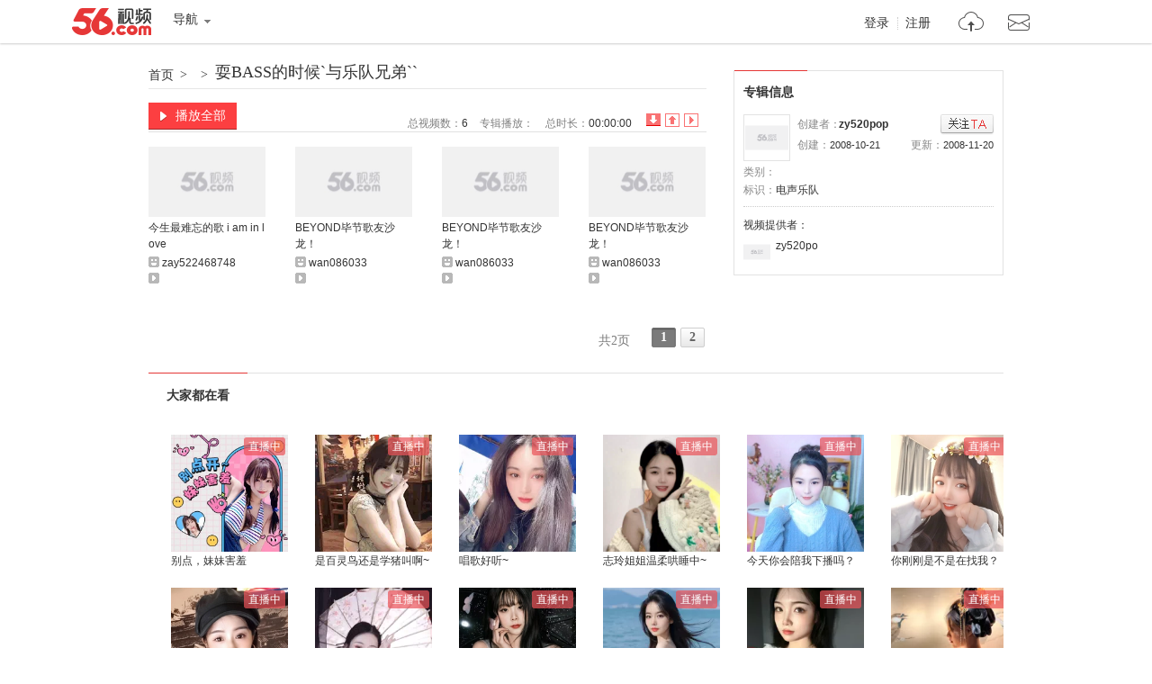

--- FILE ---
content_type: text/html;charset=utf-8
request_url: https://www.56.com/w34/album-aid-6742485.html
body_size: 1884
content:





<!DOCTYPE html PUBLIC "-//W3C//DTD XHTML 1.0 Transitional//EN" "http://www.w3.org/TR/xhtml1/DTD/xhtml1-transitional.dtd">
<html xmlns="http://www.w3.org/1999/xhtml">
<head>
<meta http-equiv="Content-Type" content="text/html;charset=UTF-8" />
<title>耍BASS的时候`与乐队兄弟``_视频在线观看 - 56.com</title>
<meta name="title"  content="专辑：耍BASS的时候`与乐队兄弟``-专辑 视频分享 在线观看 视频搜索 视频下载 视频上传-56网视频" />
<meta name="keywords"  content="电声乐队" />
<meta name="description" content=""  />

<script type="text/javascript">
var _page_ = {channel:'album_info', author:'zy520pop',vcid:'3',cid:'3',sohu_aid:'0'}
</script>
<script src="https://s1.56img.com/script/config/template/v2/pagehook.js"></script>
<script src="https://s1.56img.com/script/config/album/v4/config.js"></script>
</head>
<body>
<div id="wrap" class="page_hook_wrap">
<script>pageHook.afterBodyStart();</script>
<div id="content">
	<!--= layout -->
	<div class="layout">
		<!--== album_title -->
		<div class="album_title">
			<div class="title">
			<a class="bread_crumb" href="//www.56.com/" target="_blank">首页</a><em>></em>
			<a class="bread_crumb" onclick="setStat(\'union_0_13102951\')" href="" target="_blank"></a><em>></em>
			<h1><a target="_blank" id="album_title" onclick="setStat('union_0_13103108')" href="//www.56.com/w34/play_album-aid-6742485_vid-Mzg2Nzk1NDI.html">耍BASS的时候`与乐队兄弟``</a></h1></div>

		</div>
		<!--== col_sub -->
		<div class="col_side">
            <div id="rAD2_420x60" class="rAd_img"></div>
			<!--=== 创建者信息 -->
			<div class="sidemod album_inf" id="album_inf">
                <div class="title2"><h2>专辑信息</h2></div>
				<div class="content">
					<dl class="uInfo">
						<dt><a href="//i.56.com/u/zy520pop/" target="_blank"><img src="https://s1.56img.com/style/images/56avatar_svg.svg" lazysrc="//uface.56img.com/photo/79/87/zy520pop_56.com_.jpg" /></a></dt>
						<dd>创建者：<strong class="creater"><a href="//i.56.com/u/zy520pop/" target="_blank">zy520pop</a>
						</strong><span onclick="setRss('zy520pop')" class="btn_rss" id="btn_rss"><i class="hook"></i>已关注</span></dd>
						<dd><span class="fright">更新：<cite>2008-11-20</cite></span>创建：<cite>2008-10-21</cite></dd>
					</dl>
					<ul class="vInfo">
						<li>
							<ul>
								<li>类别：<a href="" target="_blank"></a></li>
								<li class="colspan2">标识：<a href="#"  ><strong>电声乐队</strong></a></li>
							</ul>
						</li>
						<li id="videoinfo_s"></li>
						<li id="videoinfo_l" class="show_bar shady">专辑信息：<span class="alt" id="videoinfo_raw"></span>
						<a class="toggle_show_btn" href="javascript:_.reclass('videoinfo_s','','videoinfo_l','show_bar shady');">隐藏介绍</a></li>
					</ul>
					<div class="vProvider clearfix">
						<p>视频提供者：</p>
						<dl>
                            <dt><a href="//i.56.com/u/zy520pop/" target="_blank">
                            <img src="https://s1.56img.com/style/images/56avatar_svg.svg" lazysrc="//uface.56img.com/photo/79/87/zy520pop_56.com_.jpg" alt="" /><span>zy520pop</span></a></dt>
						</dl>
					</div>
					<div class="hot_player hidden" id="hot_player"></div>
				</div>
			</div>
			<!--===/ 创建者信息 -->
			<div id="rAD120_show" class="rAd_img"></div>
		</div>
		<!--== col_main -->
		<div class="col_main">
			<!--=== ablum_opt -->
			<div class="ablum_opt">
				<a class="btn_all_play" target="_blank" id="btn_play_all_top" onclick="setStat('union_0_15124934')" href="//www.56.com/w34/play_album-aid-6742485_vid-Mzg2Nzk1NDI.html"><i></i>播放全部</a>
				<div class="sort">
                    <ul class="tabs" id="tab">
                        <li class="active" id="tab0"><a href="javascript:;albumV2.selectTab(0);" onclick="setStat('union_0_13103533')" title="按添加顺序倒序排列" class="s1">倒序排序</a></li>
                        <li id="tab1"><a href="javascript:;albumV2.selectTab(1);" onclick="setStat('union_0_13103445')" title="按添加顺序排列" class="s2">顺序排序</a></li>
                        <li id="tab2"><a href="javascript:;albumV2.selectTab(2);" onclick="setStat('union_0_13103609')" title="按播放数倒序排列" class="s3">播放数排序</a></li>
                    </ul>
				</div>
				<ul class="meta">
               		<li>总视频数：<span id="totalVideos">6</span></li>
                	<li>专辑播放：<span id="album_views" data-aid="6742485"></span></li>
                	<li>总时长：<span id="totalTime">00:00:00</span></li>
				</ul>
			</div>
			<!--=== album_video -->
			<div class="video_list">
				<div class="content" id="albumVideos"></div>
			</div>
			<div class="shady">

			</div>

			<!--=== album_page_opt -->
			<div class="album_page_opt" id="album_page_opt">
				<div class="mod56_page page_theme_0">
					<div class="mod56_page_total">
						<span class="mod56_page_total_page" id="total_page">共1页</span>
					</div>
					<div class="mod56_page_pn" id="pagerows2" >
					</div>
				</div>
			</div>
		</div><!--==/ col_main -->
	</div><!--=/ layout -->
</div><!--/ content -->
<script>require('/page/www/album/3.x/');</script>
<script>pageHook.beforeBodyEnd();</script>
</div>
<iframe name="add_favorite" id="add_favorite" src="//www.56.com/domain.html" marginWidth="0" marginHeight="0" frameBorder="0" width="0" scrolling="0" height="0"></iframe>
</body>
</html>

--- FILE ---
content_type: application/javascript;charset=UTF-8
request_url: https://sp.qf.56.com/type/recHq.do?count=12&union=56albumaid&callback=jsonp_callback_spqf56comrecHq
body_size: 1310
content:
jsonp_callback_spqf56comrecHq({"status":200,"updateTime":"2026-01-28 01:09:25","message":{"anchors":[{"avatar":"https://00cdc5c2e0ddc.cdn.sohucs.com/c_fit,w_100,h_100/cs202409/1726736163215.jpg","name":"别点，妹妹害羞","intro":"","nickname":"","uid":"","roomId":"520208","watcherOnLine":0,"lvCount":0,"level":45,"isInLive":1,"url":"https://sp.qf.56.com/sohu/playerBottom.do?canTalent=1\u0026union=56albumaid_01","pic51":"https://00cdc5c2e0ddc.cdn.sohucs.com/c_fit,w_200,h_200/cs202409/1726736163215.jpg","hot":8843,"urlAndroid":"qfshow://qf.56.com?roomId=520208","urlIos":"https://mbl.56.com/applinks/?m=qfshow\u0026roomId=520208","urlH5":"https://sp.qf.56.com/sohu/playerBottom.do?canTalent=1\u0026isH5=1\u0026ch=56albumaid_01\u0026union=56albumaid_01"},{"avatar":"https://00cdc5c2e0ddc.cdn.sohucs.com/cs202507/nCFit_1753340942457.gif","name":"是百灵鸟还是学猪叫啊~","intro":"","nickname":"","uid":"","roomId":"100235","watcherOnLine":0,"lvCount":0,"level":41,"isInLive":1,"url":"https://sp.qf.56.com/sohu/playerBottom.do?canTalent=1\u0026union=56albumaid_02","pic51":"https://00cdc5c2e0ddc.cdn.sohucs.com/cs202507/nCFit_1753340942457.gif","hot":11250,"urlAndroid":"qfshow://qf.56.com?roomId=100235","urlIos":"https://mbl.56.com/applinks/?m=qfshow\u0026roomId=100235","urlH5":"https://sp.qf.56.com/sohu/playerBottom.do?canTalent=1\u0026isH5=1\u0026ch=56albumaid_02\u0026union=56albumaid_02"},{"avatar":"https://00cdc5c2e0ddc.cdn.sohucs.com/c_cut,x_0,y_136,w_1276,h_1276,c_fit,w_100,h_100/cs202410/1729112886916.jpg","name":"唱歌好听~","intro":"","nickname":"","uid":"","roomId":"520208","watcherOnLine":0,"lvCount":0,"level":31,"isInLive":1,"url":"https://qf.56.com/520208?union=56albumaid_03","pic51":"https://00cdc5c2e0ddc.cdn.sohucs.com/c_cut,x_0,y_136,w_1276,h_1276,c_fit,w_200,h_200/cs202410/1729112886916.jpg","hot":22784,"urlAndroid":"qfshow://qf.56.com?roomId=520208","urlIos":"https://mbl.56.com/applinks/?m=qfshow\u0026roomId=520208","urlH5":"https://qf.56.com/h5/520208?ch=56albumaid_03\u0026union=56albumaid_03"},{"avatar":"https://00cdc5c2e0ddc.cdn.sohucs.com/cs202411/@c_fit_1730798883959.gif","name":"志玲姐姐温柔哄睡中~","intro":"","nickname":"","uid":"","roomId":"520798","watcherOnLine":0,"lvCount":0,"level":40,"isInLive":1,"url":"https://sp.qf.56.com/sohu/playerBottom.do?canTalent=1\u0026union=56albumaid_04","pic51":"https://00cdc5c2e0ddc.cdn.sohucs.com/cs202411/@c_fit_1730798883959.gif","hot":9758,"urlAndroid":"qfshow://qf.56.com?roomId=520798","urlIos":"https://mbl.56.com/applinks/?m=qfshow\u0026roomId=520798","urlH5":"https://sp.qf.56.com/sohu/playerBottom.do?canTalent=1\u0026isH5=1\u0026ch=56albumaid_04\u0026union=56albumaid_04"},{"avatar":"https://00cdc5c2e0ddc.cdn.sohucs.com/c_fit,w_100,h_100/cs202303/1677900633753/corp.jpg","name":"今天你会陪我下播吗？","intro":"","nickname":"","uid":"","roomId":"520888","watcherOnLine":0,"lvCount":0,"level":26,"isInLive":1,"url":"https://qf.56.com/520888?union=56albumaid_05","pic51":"https://00cdc5c2e0ddc.cdn.sohucs.com/c_fit,w_200,h_200/cs202303/1677900633753/corp.jpg","hot":8779,"urlAndroid":"qfshow://qf.56.com?roomId=520888","urlIos":"https://mbl.56.com/applinks/?m=qfshow\u0026roomId=520888","urlH5":"https://qf.56.com/h5/520888?ch=56albumaid_05\u0026union=56albumaid_05"},{"avatar":"https://00cdc5c2e0ddc.cdn.sohucs.com/q_mini,c_cut,x_0,y_0,w_640,h_640,c_fit,w_100,h_100/cs202103/1615518131628.jpeg","name":"你刚刚是不是在找我？","intro":"","nickname":"","uid":"","roomId":"520798","watcherOnLine":0,"lvCount":0,"level":37,"isInLive":1,"url":"https://qf.56.com/520798?union=56albumaid_06","pic51":"https://00cdc5c2e0ddc.cdn.sohucs.com/q_mini,c_cut,x_0,y_0,w_640,h_640,c_fit,w_200,h_200/cs202103/1615518131628.jpeg","hot":4632,"urlAndroid":"qfshow://qf.56.com?roomId=520798","urlIos":"https://mbl.56.com/applinks/?m=qfshow\u0026roomId=520798","urlH5":"https://qf.56.com/h5/520798?ch=56albumaid_06\u0026union=56albumaid_06"},{"avatar":"https://00cdc5c2e0ddc.cdn.sohucs.com/q_mini,c_cut,x_0,y_0,w_640,h_640,c_fit,w_100,h_100/cs201912/1577298280787.jpeg","name":"刚刚有人在直播间提到你","intro":"","nickname":"","uid":"","roomId":"100235","watcherOnLine":0,"lvCount":0,"level":42,"isInLive":1,"url":"https://qf.56.com/100235?union=56albumaid_07","pic51":"https://00cdc5c2e0ddc.cdn.sohucs.com/q_mini,c_cut,x_0,y_0,w_640,h_640,c_fit,w_200,h_200/cs201912/1577298280787.jpeg","hot":13793,"urlAndroid":"qfshow://qf.56.com?roomId=100235","urlIos":"https://mbl.56.com/applinks/?m=qfshow\u0026roomId=100235","urlH5":"https://qf.56.com/h5/100235?ch=56albumaid_07\u0026union=56albumaid_07"},{"avatar":"https://00cdc5c2e0ddc.cdn.sohucs.com/cs202411/@c_fit_1730791199051.gif","name":"可可爱爱没有脑袋~","intro":"","nickname":"","uid":"","roomId":"454888","watcherOnLine":0,"lvCount":0,"level":25,"isInLive":1,"url":"https://sp.qf.56.com/sohu/playerBottom.do?canTalent=1\u0026union=56albumaid_08","pic51":"https://00cdc5c2e0ddc.cdn.sohucs.com/cs202411/@c_fit_1730791199051.gif","hot":11673,"urlAndroid":"qfshow://qf.56.com?roomId=454888","urlIos":"https://mbl.56.com/applinks/?m=qfshow\u0026roomId=454888","urlH5":"https://qf.56.com/feh5/pr/downloadapp/index.html?ch=56player404_01\u0026union=56albumaid_08"},{"avatar":"https://00cdc5c2e0ddc.cdn.sohucs.com/c_fit,w_100,h_100/cs202407/1722269102184/corp.jpg","name":"小乖_招财进宝","intro":"","nickname":"","uid":"","roomId":"454888","watcherOnLine":0,"lvCount":0,"level":27,"isInLive":1,"url":"https://qf.56.com/454888?union=56albumaid_09","pic51":"https://00cdc5c2e0ddc.cdn.sohucs.com/c_fit,w_200,h_200/cs202407/1722269102184/corp.jpg","hot":245160,"urlAndroid":"qfshow://qf.56.com?roomId=454888","urlIos":"https://mbl.56.com/applinks/?m=qfshow\u0026roomId=454888","urlH5":"https://qf.56.com/h5/454888?ch=56albumaid_09\u0026union=56albumaid_09"},{"avatar":"https://00cdc5c2e0ddc.cdn.sohucs.com/c_fit,w_100,h_100/cs202505/1746365908974/corp.png","name":"风华~一颗糖","intro":"","nickname":"","uid":"","roomId":"7238546","watcherOnLine":0,"lvCount":0,"level":18,"isInLive":1,"url":"https://qf.56.com/7238546?union=56albumaid_10","pic51":"https://00cdc5c2e0ddc.cdn.sohucs.com/c_fit,w_200,h_200/cs202505/1746365908974/corp.png","hot":5632,"urlAndroid":"qfshow://qf.56.com?roomId=7238546","urlIos":"https://mbl.56.com/applinks/?m=qfshow\u0026roomId=7238546","urlH5":"https://qf.56.com/h5/7238546?ch=56albumaid_10\u0026union=56albumaid_10"},{"avatar":"https://00cdc5c2e0ddc.cdn.sohucs.com/c_fit,w_100,h_100/cs202409/1726945094598/corp.png","name":"异地恋总是患得患失~","intro":"","nickname":"","uid":"","roomId":"7531537","watcherOnLine":0,"lvCount":0,"level":13,"isInLive":0,"url":"https://qf.56.com/7531537?union=56albumaid_11","pic51":"https://00cdc5c2e0ddc.cdn.sohucs.com/c_fit,w_200,h_200/cs202409/1726945094598/corp.png","hot":0,"urlAndroid":"qfshow://qf.56.com?roomId=7531537","urlIos":"https://mbl.56.com/applinks/?m=qfshow\u0026roomId=7531537","urlH5":"https://qf.56.com/h5/7531537?ch=56albumaid_11\u0026union=56albumaid_11"},{"avatar":"https://00cdc5c2e0ddc.cdn.sohucs.com/c_fit,w_100,h_100/cs202409/1726293461581/corp.png","name":"古筝国风仙女沫沫吖","intro":"","nickname":"","uid":"","roomId":"520666","watcherOnLine":0,"lvCount":0,"level":25,"isInLive":0,"url":"https://qf.56.com/520666?union=56albumaid_12","pic51":"https://00cdc5c2e0ddc.cdn.sohucs.com/c_fit,w_200,h_200/cs202409/1726293461581/corp.png","hot":0,"urlAndroid":"qfshow://qf.56.com?roomId=520666","urlIos":"https://mbl.56.com/applinks/?m=qfshow\u0026roomId=520666","urlH5":"https://qf.56.com/h5/520666?ch=56albumaid_12\u0026union=56albumaid_12"}]}})

--- FILE ---
content_type: application/javascript
request_url: https://s1.56img.com/script/config/album/v4/config.js
body_size: 320
content:
pageHook.config({statInfo:{statId:"album_info"},headerType:"mini",footerType:"standard",adaptiveHeader:"21",pageResource:{headerStyle:["style/globe/v2/css/globe_v.5-ha6b174e520bsh.css","style/play/v4/css/album_info_v.1.1-ha5d59e4488esh.css"],beforeHeadEnd:["script/page/common/v5/set_token-hac9d4355627sh.js","script/page/common/v3/o_utf8-ha759031fef9sh.js"]},revPagemodjs:{"app/page/www/album/3.x/album.js":"ha8a5914fa1esh","app/page/www/album/3.x/index.js":"ha83add323c7sh"}});

--- FILE ---
content_type: text/plain;charset=UTF-8
request_url: https://v4-passport.56.com/i/cookie/common?callback=passport4011_cb1769533766422&domain=56.com&_=1769533766460
body_size: -300
content:
passport4011_cb1769533766422({"body":"","message":"Success","status":200})